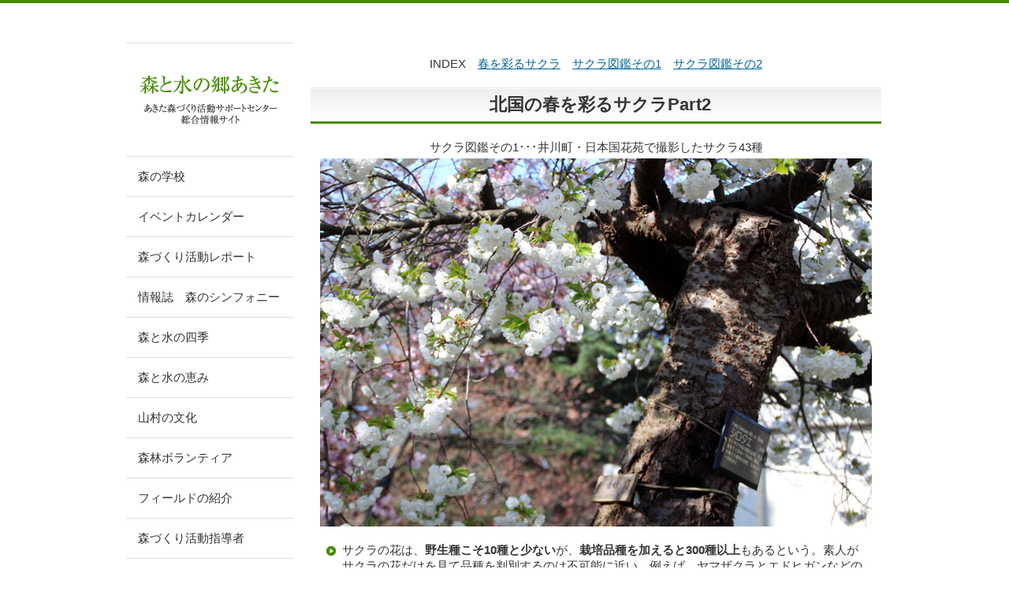

--- FILE ---
content_type: text/html; charset=UTF-8
request_url: http://www.forest-akita.jp/data/sakura/sakura-02/sakura-02.html
body_size: 9575
content:
<!DOCTYPE HTML PUBLIC "-//W3C//DTD HTML 4.01 Transitional//EN" "http://www.w3.org/TR/html4/loose.dtd">
<html lang="ja">
<head>
<meta http-equiv="Content-Type" content="text/html; charset=UTF-8">
<meta http-equiv="Content-Style-Type" content="text/css">
<meta http-equiv="Content-Script-Type" content="text/javascript">
<meta name="keywords" content="">
<meta name="description" content="">
<title>北国の春を彩るサクラPart2　サクラ図鑑その1 | あきた森づくり活動サポートセンター</title>
<link rel="stylesheet" type="text/css" href="/data/css/bootstrap.css" media="screen,tv,print">
<link rel="stylesheet" type="text/css" href="../../css/import.css" media="screen,tv,print">
<script type="text/javascript" src="../../js/jquery-1.9.1.min.js"></script>
<script type="text/javascript" src="../../js/jquery.page-scroller-308.js"></script>
<script type="text/javascript" src="../../js/common.js"></script>
</head>
<body>
<p id="blockskip"><a href="#body">本文へスキップ</a></p>
<div id="wrapper">
    <div id="header">
        

    <!-- ===== ロゴ ===== -->
    <p class="title">
        <a href="/"><img src="/data/img/title.png" width="176" height="63" alt="森と水の郷あきた　あきた森づくり活動サポートセンター" /></a>
    </p>

    <!-- ===== メニュー ===== -->
    <ul class="nav">
        <li><a href="/school/">森の学校</a></li>
        <li><a href="/event_calendar/">イベントカレンダー</a></li>
        <li><a href="/report/">森づくり活動レポート</a></li>
        <li><a href="http://www.forest-akita.jp/data/symphony/symp.html">情報誌　森のシンフォニー</a></li>
        <li><a href="/season/">森と水の四季</a></li>
        <li><a href="/bounty/">森と水の恵み</a></li>
        <li><a href="/culture/">山村の文化</a></li>
        <li><a href="/volunteer/">森林ボランティア</a></li>
        <li><a href="/field/">フィールドの紹介</a></li>
        <li><a href="/coach/">森づくり活動指導者</a></li>
        <li><a href="/support-center/">サポートセンター</a></li>
        <li><a href="/contact/">問い合わせフォーム</a></li>
        <li><a href="/link/">リンク</a></li>
        <!-- <li><a href="/forest-bbs/">森の掲示板</a></li> -->
        <!--<li><a href="リンク先URL">リンクテキスト</a></li>-->
    </ul>

    <!-- ===== バナー ===== -->
    <ul class="banner">
        <li><a href="http://www.plaza-crypton.jp/" target="_blank"><img src="/data/img/bn_cr.jpg" width="200" height="46" alt="秋田県森林学習交流館 プラザクリプトン" /></a></li>
        <li><img src="/data/img/chara1.gif" width="55" height="86" alt="" /><img src="/data/img/chara2.jpg" width="86" height="88" alt="" /></li>
        <li><img src="/data/img/bn_site.jpg" width="200" height="46" alt="美しき森と水の郷あきた" /></li>
    </ul>

    </div>
    <div id="body">
        <div id="contents">
            <div class="section">
                <div class="section table">
                <!-- ========== 記事編集 ========== -->

<CENTER>
<TABLE width="705">
  <TBODY>
    <TR>
      <TD align="center" colspan="2">INDEX　<a href="../sakura-01/sukura.html">春を彩るサクラ</a>　<a href="sakura-02.html">サクラ図鑑その1</a>　<a href="../sakura-03/sakura-03.html">サクラ図鑑その2</a>
    <br>
                <br>
                <h1>北国の春を彩るサクラPart2</h1>
                サクラ図鑑その1･･･井川町・日本国花苑で撮影したサクラ43種</TD>
    </TR>
    <TR>
      <TD colspan="2" align="center"><IMG src="IMG_3799.jpg" width="700" height="467" border="0"></TD>
    </TR>
    <TR>
      <TD colspan="2">
                <ul>
                  <li>サクラの花は、<b>野生種こそ10種と少ない</b>が、<b>栽培品種を加えると300種以上</b>もあるという。素人がサクラの花だけを見て品種を判別するのは不可能に近い。例えば、ヤマザクラとエドヒガンなどの種を見分けるには、萼筒の形や花序、葉の形など、さらに細かな花の形態を見る必要がある。また、サクラは天然でも種間雑種をつくることが多いので、種の同定は簡単ではない。
                  <li>素人が様々なサクラを撮影する場合、山野草と同じく撮った花の名前を知りたいのは当然のことである。サクラの場合は、撮った後、図鑑で調べても、品種名を特定することがはなはだ難しい。日本国花苑では、200種ものサクラが植樹されているが、それら全てのサクラに、上の写真のように名前を記した名札が吊るされている。サクラの素人にとって、本当にありがたい。&nbsp;<b>サクラの名前を確認しながら撮りたい方には、井川町日本国花苑が超オススメ</b>である。
                </ul>
                </TD>
    </TR>
    <TR>
      <TD align="center" colspan="2"><IMG src="IMG_3671.jpg" width="700" height="362" border="0"></TD>
    </TR>
    <TR>
      <TD align="center"><IMG src="IMG_3286.jpg" width="350" height="233" border="0"></TD>
      <TD align="center"><IMG src="IMG_3312.jpg" width="350" height="233" border="0"></TD>
    </TR>
    <TR>
      <TD colspan="2">
                <ul>
                  <li><B>1.紅豊(ベニユタカ)</B><BR>
                  　赤みの強い大輪の花と同時に、茶色みを帯びた黄緑色の若葉が開き始める。北海道松前町の育種家・浅利正俊が1961年に作出したサクラで、珍しくオクチョウジザクラが関与していると考えられる。他の八重咲き大輪の品種に先駆けて開花するので良く目立つ。
                </ul>
                </TD>
    </TR>
    <TR>
      <TD colspan="2" align="center"><IMG src="IMG_4167.jpg" width="700" height="467" border="0"></TD>
    </TR>
    <TR>
      <TD colspan="2">
                <ul>
                  <li><B>2.枝垂桜(シダレザクラ)</B><BR>
                  　エドヒガンのうち、枝の生長が速く下向きに垂れる栽培品種。古くから各地で栽培され、様々なクローンが存在するので花の色や大きさには変化が多い。
                </ul>
                </TD>
    </TR>
    <TR>
      <TD colspan="2">
      <TABLE>
        <TBODY>
          <TR>
            <TD><IMG src="IMG_4157.jpg" width="230" height="345" border="0"></TD>
            <TD><IMG src="IMG_4160.jpg" width="230" height="345" border="0"></TD>
            <TD><IMG src="IMG_4162.jpg" width="230" height="345" border="0"></TD>
          </TR>
          <TR>
            <TD>
                      <ul>
                        <li>枝垂桜(シダレザクラ)
                      </ul>
                      </TD>
            <TD colspan="2">
                      <ul>
                        <li><B>3.枝枝垂(エダシダレ)</B>･･･濃いピンク色の花をつける枝垂桜。花が咲くのは、ソメイヨシノと同じく早い。
                      </ul>
                      </TD>
          </TR>
        </TBODY>
      </TABLE>
      </TD>
    </TR>
    <TR>
      <TD colspan="2">
      <TABLE>
        <TBODY>
          <TR>
            <TD colspan="3" align="center"><IMG src="IMG_3699.jpg" width="700" height="403" border="0"></TD>
          </TR>
          <TR>
            <TD><IMG src="IMG_3696.jpg" width="230" height="345" border="0"></TD>
            <TD><IMG src="IMG_4191.jpg" width="230" height="345" border="0"></TD>
            <TD><IMG src="IMG_4193.jpg" width="230" height="345" border="0"></TD>
          </TR>
          <TR>
            <TD colspan="3">
                      <ul>
                        <li><B>4.八重紅枝垂(ヤエベニシダレ)&nbsp;&nbsp;</B><br clear="none">　エドヒガンのうち、枝が下向きに垂れて花が色濃く八重咲きになった栽培品種。京都・平安神宮が名所として有名で、谷崎潤一郎の「細雪」や川端康成の「古都」にも美しい描写がある。若芽は黄緑色で花の後から伸びる。
                      </ul>
                      </TD>
          </TR>
        </TBODY>
      </TABLE>
      </TD>
    </TR>
              <TR>
      <TD align="center"><IMG src="IMG_3449.jpg" width="350" height="233" border="0"></TD>
      <TD align="center"><IMG src="IMG_3450.jpg" width="350" height="233" border="0"></TD>
    </TR>
    <TR>
      <TD colspan="2">
                <ul>
                  <li><B>5.豆桜(マメザクラ)</B><BR>
                  　富士山周辺でよく見られ「富士桜」とも呼ばれる。名の通り、花も葉も小さい。花は下向きに咲く。低木で花付きが良いことから観賞用に栽培される。盆栽にも用いられる。
                </ul>
                </TD>
    </TR>
    <TR>
      <TD align="center"><IMG src="IMG_3545.jpg" width="350" height="233" border="0"></TD>
      <TD align="center"><IMG src="IMG_3543.jpg" width="350" height="233" border="0"></TD>
    </TR>
    <TR>
      <TD colspan="2">
                <ul>
                  <li><B>6.オカメザクラ</B><BR>
                  　カンヒザクラとマメザクラを交配した栽培品種。淡い紅色の一重咲き。花は平らに開かず、下を向いているのが特徴。低木で枝が余り横に広がらないので狭い庭でも栽培できることから、家庭向きのサクラとして人気がある。
                </ul>
                </TD>
    </TR>
    <TR>
      <TD align="center"><IMG src="IMG_3472.jpg" width="350" height="233" border="0"></TD>
      <TD align="center"><IMG src="IMG_3458.jpg" width="350" height="233" border="0"></TD>
    </TR>
    <TR>
      <TD colspan="2">
                <ul>
                  <li><B>7.八重紅彼岸(ヤエベニヒガン)</B><BR>
                  　マメザクラとエドヒガンの種間雑種。葉より先に花を咲かせる。花はやや濃い淡紅色で八重咲きであるが、その中では小型の花である。
                </ul>
                </TD>
    </TR>
    <TR>
      <TD align="center"><IMG src="IMG_3483.jpg" width="350" height="233" border="0"></TD>
      <TD align="center"><IMG src="IMG_3484.jpg" width="350" height="233" border="0"></TD>
    </TR>
    <TR>
      <TD colspan="2">
                <ul>
                  <li><B>8.十月桜(ジュウガツザクラ)</B><BR>
                  　マメザクラとエドヒガンの種間雑種。花は4月と10月頃の年2回開花する。春の方が花は大きい。秋から春にかけて咲くコヒガンの中で八重咲きのものを十月桜として分類する。
                </ul>
                </TD>
    </TR>
    <TR>
      <TD><IMG src="IMG_3491.jpg" width="350" height="233" border="0"></TD>
      <TD><IMG src="IMG_3493.jpg" width="350" height="233" border="0"></TD>
    </TR>
    <TR>
      <TD colspan="2">
                <ul>
                  <li><B>9.アーコレード</B><BR>
                  　イギリスにおいてベニヤマザクラとコヒガンの交配により作出された品種である。花びらはハート形で可愛らしい花である。葉は花よりやや遅れて芽を出す。
                </ul>
                </TD>
    </TR>
    <TR>
      <TD><IMG src="IMG_3508.jpg" width="350" height="233" border="0"></TD>
      <TD><IMG src="IMG_3510.jpg" width="350" height="233" border="0"></TD>
    </TR>
    <TR>
      <TD colspan="2">
                <ul>
                  <li><B>10.越の彼岸(コシノヒガン)</B><BR>
                  　エドヒガンとキンキマメザクラが関与したと考えられる交雑品の総称で、野生状態で両者が分布する富山県城端町の自生地は県の天然記念物に指定されている。花がソメイヨシノに似た大型で美しい1系統が近年各地で植えられている。
                </ul>
                </TD>
    </TR>
    <TR>
      <TD><IMG src="IMG_3514.jpg" width="350" height="233" border="0"></TD>
      <TD><IMG src="IMG_3517.jpg" width="350" height="233" border="0"></TD>
    </TR>
    <TR>
      <TD colspan="2">
                <ul>
                  <li><B>11.神代曙(ジンダイアケボノ)</B><BR>
                  　ソメイヨシノ系の桜である。原木は神代植物公園にある。開花時期は染井吉野（ソメイヨシノ）よりもやや早い。染井吉野（ソメイヨシノ）と比べると花はやや小さく、ピンク色が濃い。特に花弁の縁の色が濃く、グラデーションが美しい。
                </ul>
                </TD>
    </TR>
    <TR>
      <TD colspan="2" align="center"><IMG src="IMG_3551.jpg" width="700" height="467" border="0"></TD>
    </TR>
    <TR>
      <TD colspan="2">
                <ul>
                  <li><B>12.冬桜(フユザクラ)</B><BR>
                  　オオシマザクラとマメザクラの種間雑種。別名を「小葉桜」とも呼び江戸後期から栽培されている。晩秋から春に多くの花が開花する二季咲き性で、暖地では冬の間でも花が咲き続ける。だから「不断桜」「寒桜」とも呼ばれている。花は満開を過ぎると紅色を帯びる。
                </ul>
                </TD>
    </TR>
    <TR>
      <TD><IMG src="IMG_3557.jpg" width="350" height="233" border="0"></TD>
      <TD><IMG src="IMG_3561.jpg" width="350" height="233" border="0"></TD>
    </TR>
    <TR>
      <TD colspan="2">
                <ul>
                  <li><B>13.陽光(ヨウコウ)</B><BR>
                  　広義のソメイヨシノの一品種・天城吉野（アマギヨシノ）と寒緋桜（カンヒザクラ）と交配して作られた栽培品種。ソメイヨシノの開花期に大輪で紅色の花が多数咲き華やかである。故に各地の公園に植えられている。
                </ul>
                </TD>
    </TR>
    <TR>
      <TD colspan="2" align="center"><IMG src="IMG_4368.jpg" width="700" height="436" border="0"></TD>
    </TR>
    <TR>
      <TD align="left" colspan="2">
                <ul>
                  <li><B>14.プリンセス雅</B>･･･ヒヨドリは、この花の蜜が好きらしく、群がっていた。
                </ul>
                </TD>
    </TR>
    <TR>
      <TD align="center"><IMG src="IMG_3583.jpg" width="350" height="233" border="0"></TD>
      <TD align="center"><IMG src="IMG_4249.jpg" width="350" height="233" border="0"></TD>
    </TR>
    <TR>
      <TD colspan="2">
                <ul>
                  <li>皇太子妃「雅子様」ご成婚記念として、埼玉県の大崎で発見された新種の桜の木を「プリンセス雅」と名称登録したものである。中心に星型に見える模様があり、濃いピンク色の一重の桜である。
                </ul>
                </TD>
    </TR>
    <TR>
      <TD colspan="2" align="center"><IMG src="IMG_4233.jpg" width="700" height="467" border="0"></TD>
    </TR>
    <TR>
      <TD colspan="2">
                <ul>
                  <li><B>15.大島桜(オオシマザクラ)</B><BR>
                  　関東南部の暖温帯に分布。樹高は20m以上にもなる。緑の葉も白い花も大きく、その対比が美しい。葉は厚く、毛がない点が食用に適しているので、桜餅を包むための塩漬けに加工される。花と同時に伸びる若芽が緑色であることからヤマザクラと区別できる。
                </ul>
                </TD>
    </TR>
    <TR>
      <TD><IMG src="IMG_3716.jpg" width="350" height="233" border="0"></TD>
      <TD><IMG src="IMG_3719.jpg" width="350" height="233" border="0"></TD>
    </TR>
    <TR>
      <TD colspan="2">
                <ul>
                  <li><B>16.河津桜(カワヅザクラ)</B><BR>
                  　カンヒザクラとオオシマザクラの種間雑種。早咲き品種の中では花が大きく華麗。若葉の伸び具合は気象条件で変わる。静岡県河津町では、原木から増殖した8000本以上も植栽され、早春の観光資源となっている。
                </ul>
                </TD>
    </TR>
    <TR>
      <TD colspan="2" align="center"><IMG src="IMG_3858.jpg" width="700" height="371" border="0"></TD>
    </TR>
    <TR>
      <TD align="center"><IMG src="IMG_3797.jpg" width="350" height="233" border="0"></TD>
      <TD align="center"><IMG src="IMG_3795.jpg" width="350" height="233" border="0"></TD>
    </TR>
    <TR>
      <TD colspan="2">
                <ul>
                  <li><B>17.白妙(シロタエ)</B><BR>
                  　サトザクラの栽培品種。純白色で大輪の八重咲きで美しい。花弁は11枚～20枚ほど。葉の展開に先立って花を咲かせる。
                </ul>
                </TD>
    </TR>
    <TR>
      <TD><IMG src="IMG_3807.jpg" width="350" height="233" border="0"></TD>
      <TD><IMG src="IMG_3812.jpg" width="350" height="233" border="0"></TD>
    </TR>
    <TR>
      <TD colspan="2">
                <ul>
                  <li><B>18.手弱女(タオヤメ)</B><BR>
                  　サトザクラの栽培品種。京都の平野神社境内にあるサクラの八重咲き。花弁は円形または卵形の淡紅色で、萼筒は紅紫色の鐘形で、しわが良く目立つ。若芽も紅紫色で花よりやや遅れて伸びる。果実は少し苦味がある。
                </ul>
                </TD>
    </TR>
    <TR>
      <TD><IMG src="IMG_3761.jpg" width="350" height="233" border="0"></TD>
      <TD><IMG src="IMG_4181.jpg" width="350" height="233" border="0"></TD>
    </TR>
    <TR>
      <TD colspan="2">
                <ul>
                  <li><B>19.思川(オモイカワ)</B><BR>
                  　栃木県小山市原産のサクラ。花はピンク色で、1花序に3個以上と多数つき、横に伸びた枝を覆うように咲く。ソメイヨシノと八重桜の中間の時期に淡いピンク色の花が可愛らしく近年急速に普及している。
                </ul>
                </TD>
    </TR>
    <TR>
      <TD><IMG src="IMG_3770.jpg" width="350" height="233" border="0"></TD>
      <TD><IMG src="IMG_3772.jpg" width="350" height="233" border="0"></TD>
    </TR>
    <TR>
      <TD colspan="2">
                <ul>
                  <li><B>20.車駐(クルマドメ)</B><BR>
                  　ソメイヨシノを追い掛けるように咲き、花は白色、大輪、一重。タイハク、コマツナギとクルマドメは同一品種ではないかといわれている。
                </ul>
                </TD>
    </TR>
    <TR>
      <TD colspan="2">
      <TABLE>
        <TBODY>
          <TR>
            <TD><IMG src="IMG_3781.jpg" width="230" height="345" border="0"></TD>
            <TD><IMG src="IMG_4018.jpg" width="230" height="345" border="0"></TD>
            <TD><IMG src="IMG_4021.jpg" width="230" height="345" border="0"></TD>
          </TR>
          <TR>
            <TD>
                      <ul>
                        <li><B>21.松前早咲(マツマエハヤザキ)</B>
                      </ul>
                      </TD>
            <TD colspan="2">
                      <ul>
                        <li><B>22.苔清水(コケシミズ)</B>
                      </ul>
                      </TD>
          </TR>
        </TBODY>
      </TABLE>
      </TD>
    </TR>
    <TR>
      <TD><IMG src="IMG_3832.jpg" width="350" height="233" border="0"></TD>
      <TD><IMG src="IMG_3834.jpg" width="350" height="233" border="0"></TD>
    </TR>
    <TR>
      <TD colspan="2">
                <ul>
                  <li><B>23.御車返し(ミクルマガエシ)</B><BR>
                  　サトザクラの栽培品種。車上の二人が一重か八重かを争って車を引き返したといういわれから名付けられ、「八重一重」とも呼ばれる。花は淡紅色で、丸く大きく質感も厚い。
                </ul>
                </TD>
    </TR>
    <TR>
      <TD><IMG src="IMG_3840.jpg" width="350" height="233" border="0"></TD>
      <TD><IMG src="IMG_3922.jpg" width="350" height="233" border="0"></TD>
    </TR>
    <TR>
      <TD>▲<B>24.小花八重大島(コバナヤエオオシマ)</B></TD>
      <TD>▲<B>25.薄重大島(ウスガサネオオシマ)</B></TD>
    </TR>
    <TR>
      <TD><IMG src="IMG_3850.jpg" width="350" height="233" border="0"></TD>
      <TD><IMG src="IMG_3846.jpg" width="350" height="233" border="0"></TD>
    </TR>
    <TR>
      <TD colspan="2">
                <ul>
                  <li><B>26.楊貴妃(ヨウキヒ)</B><BR>
                  　昔，奈良地方にあった桜で，つぼみは濃紅色であるが，開花時には淡紅色となり，花色も優れ豊満なので，中国の楊貴妃を連想して名付けられた。
                </ul>
                </TD>
    </TR>
    <TR>
      <TD><IMG src="IMG_3876.jpg" width="350" height="233" border="0"></TD>
      <TD><IMG src="IMG_3905.jpg" width="350" height="233" border="0"></TD>
    </TR>
    <TR>
      <TD>
                <ul>
                  <li><B>27.望月桜(モチヅキザクラ)</B>
                </ul>
                </TD>
      <TD>
                <ul>
                  <li><B>28.雪洞(ボンボリ)</B>
                </ul>
                </TD>
    </TR>
    <TR>
      <TD colspan="2" align="center"><IMG src="IMG_3912.jpg" width="700" height="438" border="0"></TD>
    </TR>
    <TR>
      <TD colspan="2">
                <ul>
                  <li><B>29.山桜(ヤマザクラ)</B><BR>
                  　北関東から中部地方以南の温暖な地域を好み、西日本で最も一般的な野生のサクラ。白い花と同時に開く赤みの強い若葉が美しく、古来より詩歌に多く取り上げられている。
                </ul>
                </TD>
    </TR>
    <TR>
      <TD colspan="2" align="center"><IMG src="IMG_3987.jpg" width="700" height="467" border="0"></TD>
    </TR>
    <TR>
      <TD colspan="2">
                <ul>
                  <li><B>30.高砂(タカサゴ)</B><BR>
                  　チョウジザクラとオオシマザクラ系の里桜との雑種と言われている。ナデン、ムシャザクラとも呼ばれている。淡紅色の八重の花が咲き、葉は多毛。
                </ul>
                </TD>
    </TR>
    <TR>
      <TD><IMG src="IMG_4006.jpg" width="350" height="233" border="0"></TD>
      <TD><IMG src="IMG_4009.jpg" width="350" height="233" border="0"></TD>
    </TR>
    <TR>
      <TD colspan="2">
                <ul>
                  <li><B>31.長州緋桜(チョウシュウヒザクラ)</B><BR>
                  　サトザクラの栽培品種。濃紅色の半八重状の花を開き、緋桜の名にふさわしい風情がある。花柄が短いことや丸く大きな花弁は紅紫色であることなどオオヤマザクラの形質が見られる。若芽の色は紫褐色で花に遅れて伸びる。
                </ul>
                </TD>
    </TR>
    <TR>
      <TD><IMG src="IMG_4025.jpg" width="350" height="233" border="0"></TD>
      <TD><IMG src="IMG_4036.jpg" width="350" height="233" border="0"></TD>
    </TR>
    <TR>
      <TD colspan="2">
                <ul>
                  <li><B>32.白雪(シラユキ)</B><BR>
                  　カスミザクラ系の園芸品種。純白の大きな花が良く目立つ。若芽は褐色で花より遅れて伸びてくる。
                </ul>
                </TD>
    </TR>
    <TR>
      <TD><IMG src="IMG_4046.jpg" width="350" height="233" border="0"></TD>
      <TD><IMG src="IMG_4048.jpg" width="350" height="233" border="0"></TD>
    </TR>
    <TR>
      <TD colspan="2">
                <ul>
                  <li><B>33.八重紫桜(ヤエムラサキザクラ)</B><BR>
                  　花は大輪、八重咲きで淡紫紅色。名のとおり、紫味を帯びた花色で美しい桜。三好学が東京の小石川植物園で紫桜の種子を播いたところ、八重咲きのものが生じたので八重紫桜と名づけたといわれている。
                </ul>
                </TD>
    </TR>
    <TR>
      <TD><IMG src="IMG_4052.jpg" width="350" height="233" border="0"></TD>
      <TD><IMG src="IMG_4086.jpg" width="350" height="233" border="0"></TD>
    </TR>
    <TR>
      <TD colspan="2">
                <ul>
                  <li><B>34.仙台屋(センダイヤ)<BR>
                  </B>　赤茶色の葉が花と同時に開きヤマザクラに似るが、花色が濃く、オオヤマザクラのような紅色の花をもつ。ヤマザクラとオオヤマザクラの種間雑種とも言われている。原木は高知市の仙台屋という店にあったことから、その名がついた。
                </ul>
                </TD>
    </TR>
    <TR>
      <TD><IMG src="IMG_4059.jpg" width="350" height="233" border="0"></TD>
      <TD><IMG src="IMG_4057.jpg" width="350" height="233" border="0"></TD>
    </TR>
    <TR>
      <TD colspan="2">
                <ul>
                  <li><B>35.佐野桜(サノザクラ)</B><BR>
                  　佐野藤右衛門氏がヤマザクラの実生1万本から選抜された八重咲きのヤマザクラ。花弁は12～15枚で八重の中では清楚な趣がある。
                </ul>
                </TD>
    </TR>
    <TR>
      <TD><IMG src="IMG_4080.jpg" width="350" height="233" border="0"></TD>
      <TD><IMG src="IMG_4094.jpg" width="350" height="233" border="0"></TD>
    </TR>
    <TR>
      <TD>
                <ul>
                  <li><B>36.衣通姫(ソトオリヒメ)</B>
                </ul>
                </TD>
      <TD>
                <ul>
                  <li><B>37.大提灯(オオチョウチン)</B>
                </ul>
                </TD>
    </TR>
    <TR>
      <TD><IMG src="IMG_4101.jpg" width="350" height="233" border="0"></TD>
      <TD><IMG src="IMG_4109.jpg" width="350" height="233" border="0"></TD>
    </TR>
    <TR>
      <TD>
                <ul>
                  <li><B>38.衣笠(キヌガサ)</B>
                </ul>
                </TD>
      <TD>
                <ul>
                  <li><B>39.ランラン</B>
                </ul>
                </TD>
    </TR>
    <TR>
      <TD><IMG src="IMG_4116.jpg" width="350" height="233" border="0"></TD>
      <TD><IMG src="IMG_4125.jpg" width="350" height="233" border="0"></TD>
    </TR>
    <TR>
      <TD>
                <ul>
                  <li><B>40.松前紅緋衣(マツマエベニヒゴロモ)</B>
                </ul>
                </TD>
      <TD>
                <ul>
                  <li><B>41.ホクサイ</B>
                </ul>
                </TD>
    </TR>
    <TR>
      <TD colspan="2">
      <TABLE>
        <TBODY>
          <TR>
            <TD><IMG src="IMG_4195.jpg" width="230" height="345" border="0"></TD>
            <TD><IMG src="IMG_4199.jpg" width="230" height="345" border="0"></TD>
            <TD><IMG src="IMG_4196.jpg" width="230" height="345" border="0"></TD>
          </TR>
          <TR>
            <TD colspan="3">
                      <ul>
                        <li><B>42.枝垂山桜(シダレヤマザクラ)&nbsp;<br clear="none">
                        </B>　ヤマザクラあるいはオオシマザクラの形質は見られるが、枝垂桜のようなエドヒガンの形質は見られない。仙台枝垂、山桜枝垂、普賢枝垂、吉野枝垂などと呼ばれるものは全て同じ品種だと考えられる。
                      </ul>
                      </TD>
          </TR>
        </TBODY>
      </TABLE>
      </TD>
    </TR>
              <TR>
      <TD colspan="2" align="center"><IMG src="IMG_3245.jpg" width="700" height="467" border="0"></TD>
    </TR>
    <TR>
      <TD colspan="2">
                <ul>
                  <li><B>43.ソメイヨシノ(栽培種)</B><BR>
                  　葉が出る前に花が開き、木全体が花に包まれたように圧倒するほど大量の花を咲かせる。花は白に近い薄いピンク色で、花びらが柔らかい。かつてサクラと言えばヤマザクラを指していたが、戦後はソメイヨシノをイメージするようになった。この品種は、若木のうちから花がつき、生長が早く、学校・公園・街路など新たに植えるサクラのほとんどがソメイヨシノになったからである。<BR>
                  　エドヒガン系統の花が葉より先に咲く性質とオオシマザクラの大きくて整った花形を併せ持った品種と言われている。欠点は、寿命が最大100年程度と短く、病虫害に弱いこと。ソメイヨシノの樹皮を煎じて飲めば咳止めにきき、副作用もないという。
                </ul>
                </TD>
    </TR>
    <TR>
      <TD colspan="2" align="center" bgcolor="#ccccff">参　考　文　献</TD>
    </TR>
    <TR>
      <TD colspan="2">
                <ul>
                  <li>「桜の雑学辞典」(井筒清次、日本実業出版社)
                  <li>「フィールドベスト図鑑　日本の桜」(勝木俊雄、学研)
                  <li>「桜と日本人ノート」(安藤　潔、文芸社)
                  <li>「さくら百花事典」(婦人画報社)
                  <li>「サクラハンドブック」(大原隆明、文一総合出版)
                  <li>「桜が創った日本」(佐藤俊樹、岩波新書)
                </ul>
                </TD>
    </TR>
              <TR>
                <td colspan="2" style="text-align : center;" align="center"><br>
                INDEX　<a href="../sakura-01/sukura.html">春を彩るサクラ</a>　<a href="sakura-02.html">サクラ図鑑その1</a>　<a href="../sakura-03/sakura-03.html">サクラ図鑑その2</a>
    </td>
              </TR>
            </TBODY>
</TABLE>
</CENTER>
                
                <!-- ========== /記事編集 ========== -->
                </div><!-- /.table -->
            </div><!-- /.section -->
        </div><!-- /#contents -->
    </div><!-- /#body -->
</div><!-- /#wrapper -->
<div id="footer">
    <div id="footer_contents">
        <ul class="banner">
            <li><a href="http://www.forest-akita.jp/" target="_top"><img src="../../img/bn_site.jpg" width="200" height="47" alt="美しき森と水の郷あきた"></a></li>
        </ul>
        <p class="accesscounter"><img src="http://www.rays-counter.com/d213_f6_022/5180c3cdc65c7/" alt="アクセスカウンター" width="96" height="21" /></p>
        <address>
            <strong>あきた森づくり活動サポートセンター</strong><br />
            〒019-2611　秋田県秋田市河辺戸島字上祭沢38番地の4<br />
            TEL：018-882-5570　FAX：018-882-5571
        </address>
        <address>
            <strong>秋田県森林学習交流館・プラザクリプトン</strong><br />
            TEL：018-882-5009　FAX：018-882-4821
        </address>
    </div>
</div><!-- /#footer -->
<script type="text/javascript">
  (function(i,s,o,g,r,a,m){i['GoogleAnalyticsObject']=r;i[r]=i[r]||function(){
  (i[r].q=i[r].q||[]).push(arguments)},i[r].l=1*new Date();a=s.createElement(o),
  m=s.getElementsByTagName(o)[0];a.async=1;a.src=g;m.parentNode.insertBefore(a,m)
  })(window,document,'script','//www.google-analytics.com/analytics.js','ga');

  ga('create', 'UA-42069799-1', 'forest-akita.jp');
  ga('send', 'pageview');

</script></body>
</html>

--- FILE ---
content_type: text/css
request_url: http://www.forest-akita.jp/data/css/import.css
body_size: 7431
content:
@charset "utf-8";
/*!
 * import
 * - setting.less
 * - base.less
 * - layout.less
 * - common.less
 */
/* base.css
-------------------------------------------------- */
html,
body,
div,
span,
applet,
object,
iframe,
h1,
h2,
h3,
h4,
h5,
h6,
p,
blockquote,
pre,
a,
abbr,
acronym,
address,
big,
cite,
code,
del,
dfn,
em,
img,
ins,
kbd,
q,
s,
samp,
small,
strike,
strong,
sub,
sup,
tt,
var,
b,
u,
i,
center,
dl,
dt,
dd,
ol,
ul,
li,
fieldset,
form,
label,
legend,
table,
caption,
tbody,
tfoot,
thead,
tr,
th,
td,
article,
aside,
canvas,
details,
embed,
figure,
figcaption,
footer,
header,
hgroup,
menu,
nav,
output,
ruby,
section,
summary,
time,
mark,
audio,
video{
  margin: 0;
  padding: 0;
  border: 0;
  font-size: 100%;
  font: inherit;
  vertical-align: baseline;
}
/* HTML5 display-role reset for older browsers */
article,
aside,
details,
figcaption,
figure,
footer,
header,
hgroup,
menu,
nav,
section{
  display: block;
}
body{
  line-height: 1;
}
ol,
ul{
  list-style: none;
}
blockquote,
q{
  quotes: none;
}
blockquote:before,
blockquote:after,
q:before,
q:after{
  content: '';
  content: none;
}
table{
  border-collapse: collapse;
  border-spacing: 0;
}
/* The global structure of an HTML document
-------------------------------------------------- */
body{
  color: #333333;
  font-family: 'ヒラギノ角ゴ Pro W3', 'Hiragino Kaku Gothic Pro', 'メイリオ', Meiryo, 'Lucida Sans Unicode', 'Lucida Grande', 'Verdana', 'ＭＳ Ｐゴシック', sans-serif;
  _font-family: 'ＭＳ Ｐゴシック', 'MS PGothic', Sans-Serif;
}
/* address */
address{
  font-style: normal;
}
/* Links
-------------------------------------------------- */
/* anchor */
a{
  color: #006699;
  text-decoration: underline;
}
a:link{
  color: #006699;
  text-decoration: underline;
}
a:visited{
  color: #70397d;
}
a:hover{
  color: #ff3300;
  text-decoration: none;
}
a:active{
  color: #ff3300;
  text-decoration: underline;
}
/* Text
-------------------------------------------------- */
/* emphasis */
strong{
  font-weight: bold;
}
em{
  color: #FF6600;
  font-style: normal;
}
/* quotations */
/* superscript, subscript */
sup{
  font-size: 80%;
  line-height: 1.1;
  vertical-align: 3px;
}
sub{
  font-size: 80%;
  line-height: 1.1;
  vertical-align: bottom;
}
/* Objects, Images, and Applets
-------------------------------------------------- */
/* img */
img{
  vertical-align: top;
}
a img{
  border: none;
}
/* map */
/* Alignment, font styles, and horizontal rules
-------------------------------------------------- */
/* horizon */
hr{
  clear: both;
}
hr.border{
  display: block;
  color: #ccc;
  border: 1px solid #ccc;
}
/* Frames
-------------------------------------------------- */
/* inline frame */
iframe{
  width: 100%;
}
/* Forms
-------------------------------------------------- */
button,
input,
select,
textarea{
  margin: 0;
  font-size: 100%;
  vertical-align: middle;
}
button,
input {
  *overflow: visible;
}
input[type="text"],
textarea{
  border: 1px solid #ccc;
}
input:hover[type="text"],
textarea:hover{
  border: 1px solid #f90;
}
input:focus[type="text"],
textarea:focus{
  border: 1px solid #f90;
}
textarea{
  overflow: auto;
  font-family: 'ヒラギノ角ゴ Pro W3', 'Hiragino Kaku Gothic Pro', 'メイリオ', Meiryo, 'Lucida Sans Unicode', 'Lucida Grande', 'Verdana', 'ＭＳ Ｐゴシック', sans-serif;
}
/* layout.css
-------------------------------------------------- */
/*
--------------------------------------------------------
outline
--------------------------------------------------------
*/
html,
body{
  height: 100%;
}
body.header_iframe{
  min-height: 100%;
  height: auto !important;
  height: 100%;
}
body{
  border-top: 4px solid #468C00;
}
div#wrapper{
  position: relative;
  width: 960px;
  margin: 0 auto;
  padding: 50px 0 80px;
  font-size: 92%;
  text-align: center;
  background: none;
}
div#wrapper div#header,
div#wrapper div#body{
  margin: 0 auto;
  text-align: left;
}
div#wrapper div#header{
  float: left;
  position: relative;
  width: 212px;
  margin: 0 0 0 0;
}
div#wrapper div#body{
  float: right;
  width: 748px;
  padding: 0;
}
div#wrapper div#body div#contents{
  padding: 0;
  margin: 0 0 0 20px;
}
div#footer{
  position: relative;
  clear: both;
  height: 1%;
  height: 120px;
  padding: 20px 20px;
  background: #336600;
  color: #fff;
  font-size: 92%;
}
div#footer div#footer_contents{
  position: relative;
  width: 960px;
  margin: 0 auto;
}
/*
--------------------------------------------------------
header
--------------------------------------------------------
*/
/* blockskip */
#blockskip{
  display: none;
  margin: 0;
  padding: 0;
  position: relative;
  text-align: center;
}
#blockskip a{
  position: relative;
  display: block;
  margin: 0;
  padding: 0;
  background: #000000;
  height: 1px;
  margin: -1px 0 0;
  color: #ffffff;
  overflow: hidden;
  line-height: 0;
}
#blockskip a.show{
  height: 2em;
  line-height: 2;
}
/* IE alert */
div.ie-alert{
  margin: 0 auto 10px;
  padding: 10px;
  border: 1px solid #fbeed5;
  background: #fcf8e3;
  color: #c09853;
  font-size: 90%;
  text-align: center;
}
div#header{
  height: 100%;
  padding: 0 0 30px;
}
div#header h1,
div#header p.title{
  position: relative;
  top: 0;
  left: 0;
  margin: 10px 0 0;
  padding: 0;
  border: none;
  background: none;
  z-index: 10;
  font-size: 150%;
  font-weight: bold;
}
div#header h1,
div#header p.title{
  text-align: center;
  margin: 0 0;
  padding: 0;
  border-top: 1px solid #ddd;
  border-bottom: 1px solid #ddd;
}
div#header h1 a,
div#header p.title a{
  display: block;
  padding: 40px 0;
}
div#header h1 a img,
div#header p.title a img{
  vertical-align: middle;
}
div#header h1 a:hover img,
div#header p.title a:hover img {
  -webkit-transition: 0.1s;
  -moz-transition: 0.1s;
  -ms-transition: 0.1s;
  -o-transition: 0.1s;
  transition: 0.1s;
  opacity: 1;
}
div#header h1 a:hover img:hover,
div#header p.title a:hover img:hover {
  opacity: 0.7;
}
div#header ul{
  list-style: none;
  padding: 0;
  margin: 0;
}
div#header ul.nav{
  position: relative;
  bottom: 0;
  margin: 0 0 30px;
}
div#header ul.nav li{
  text-align: left;
}
div#header ul.nav li a{
  display: block;
  padding: 18px 15px;
  border-bottom: 1px solid #ddd;
  background: #fff;
  color: #333333;
  text-decoration: none;
}
div#header ul.nav li a:hover{
  color: #999;
}
div#header ul.banner{
  margin: 30px 0 0;
}
div#header ul.banner li{
  margin: 0 0 10px;
  text-align: center;
}
div#header div.iframe{
  overflow: visible;
}
div#header div.iframe iframe{
  border: none;
  width: 100%;
  height: 100%;
  overflow: visible !important;
}
/*
--------------------------------------------------------
contents
--------------------------------------------------------
*/
/* topic path */
ul.topic_path{
  margin: 0 0 0.5em 0;
  padding: 0.5em 0 0.5em 10px;
  font-size: 85%;
  text-align: left;
}
ul.topic_path li{
  padding: 0 17px 0 0;
  display: inline;
  background : url(../sanya-hana/57-mizosoba/topicpath_arrow.png) 100% 50% / auto auto no-repeat scroll padding-box border-box transparent;
}
ul.topic_path li.selected{
  padding: 0;
  background: none;
}
/* section */
div.section{
  margin: 0 10px 20px;
  padding: 0;
  line-height: 1.7;
  clear: both;
}
div.section div.section{
  margin: 0;
  padding: 0;
}
div.section.table{
  width: auto !important;
}
div.section.table table{
  border: none;
}
div.section.table table tr th,
div.section.table table tr td{
  border: none;
  padding: 2px;
}
div.section.table table.border,
div.section.table table[border="1"]{
  border: 1px solid #cccccc;
}
div.section.table table.border tr th,
div.section.table table[border="1"] tr th,
div.section.table table.border tr td,
div.section.table table[border="1"] tr td{
  border: 1px solid #cccccc;
}
/*
--------------------------------------------------------
footer
--------------------------------------------------------
*/
div#footer ul.banner{
  float: right;
}
div#footer p.accesscounter{
  position: absolute;
  top: 60px;
  right: 0px;
}
div#footer address{
  clear: none;
  margin: 0 auto;
  padding: 0 0 1em;
  line-height: 1.4;
}
div#footer p.pagetop{
  position: absolute;
  top: -1.7em;
  right: 10px;
  margin: 0;
}
/* pagetop */
p.pagetop{
  text-align: right;
}
/*
--------------------------------------------------------
clearfix
--------------------------------------------------------
*/
div#wrapper,
div#header,
div#body,
div#footer,
ul,
div.section,
div.aside,
div.section dl,
div#navigation dl dd,
div#contents_navigation dl dd,
.clearfix {
  *zoom: 1;
}
div#wrapper:before,
div#header:before,
div#body:before,
div#footer:before,
ul:before,
div.section:before,
div.aside:before,
div.section dl:before,
div#navigation dl dd:before,
div#contents_navigation dl dd:before,
.clearfix:before,
div#wrapper:after,
div#header:after,
div#body:after,
div#footer:after,
ul:after,
div.section:after,
div.aside:after,
div.section dl:after,
div#navigation dl dd:after,
div#contents_navigation dl dd:after,
.clearfix:after{
  content: "";
  display: table;
}
div#wrapper:after,
div#header:after,
div#body:after,
div#footer:after,
ul:after,
div.section:after,
div.aside:after,
div.section dl:after,
div#navigation dl dd:after,
div#contents_navigation dl dd:after,
.clearfix:after{
  clear: both;
}
/* header.css
-------------------------------------------------- */
body.header{
  font-size: 95%;
  border: none;
}
body.header p.title{
  text-align: center;
  margin: 0 0;
  padding: 0;
  border-top: 1px solid #ddd;
  border-bottom: 1px solid #ddd;
}
body.header p.title a{
  display: block;
  padding: 40px 0;
}
body.header p.title a img{
  vertical-align: middle;
}
body.header p.title a:hover img {
  -webkit-transition: 0.1s;
  -moz-transition: 0.1s;
  -ms-transition: 0.1s;
  -o-transition: 0.1s;
  transition: 0.1s;
  opacity: 1;
}
body.header p.title a:hover img:hover {
  opacity: 0.7;
}
body.header ul{
  list-style: none;
  padding: 0;
  margin: 0;
}
body.header ul.nav{
  position: relative;
  bottom: 0;
  margin: 0 0 30px;
}
body.header ul.nav li{
  text-align: left;
}
body.header ul.nav li a{
  display: block;
  padding: 18px 15px;
  border-bottom: 1px solid #ddd;
  background: #fff;
  color: #333333;
  text-decoration: none;
}
body.header ul.nav li a:hover{
  color: #999;
}
body.header ul.banner{
  margin: 30px 0 0;
}
body.header ul.banner li{
  margin: 0 0 10px;
  text-align: center;
}
/* common.css
-------------------------------------------------- */
/* section
-------------------------------------------------- */
article,
section,
div.section {
  /* contents margin
    -------------------------------------------------- */

  /* heading
    -------------------------------------------------- */

  /* lists
    -------------------------------------------------- */

  /* definition lists */

  /* unordered lists */

  /* ordered lists */

  /* gallery style lists */

  /* horizontal social button */

}
article p,
section p,
div.section p,
article blockquote,
section blockquote,
div.section blockquote,
article table,
section table,
div.section table,
article dl,
section dl,
div.section dl,
article ul,
section ul,
div.section ul,
article ol,
section ol,
div.section ol,
article pre,
section pre,
div.section pre{
  margin: 1em 0;
}
article h1,
section h1,
div.section h1,
article h2,
section h2,
div.section h2,
article h3,
section h3,
div.section h3,
article h4,
section h4,
div.section h4,
article h5,
section h5,
div.section h5,
article h6,
section h6,
div.section h6{
  clear: both;
}
article h1,
section h1,
div.section h1{
  position: relative;
  margin: 0 -10px 20px;
  padding: 0.5em 10px 0.5em 20px;
  border: 0;
  background: none;
  color: #333333;
  font-size: 150%;
  font-weight: bold;
  background: -webkit-gradient(linear, left top, left bottom, color-stop(0%, #eeeeee), color-stop(100%, #ffffff));
  background: -webkit-linear-gradient(top, #eeeeee, #ffffff);
  background: -moz-linear-gradient(top, #eeeeee, #ffffff);
  background: -ms-linear-gradient(top, #eeeeee, #ffffff);
  background: -o-linear-gradient(top, #eeeeee, #ffffff);
  background: linear-gradient(top, #eeeeee, #ffffff);
  filter: progid:DXImageTransform.Microsoft.gradient(startColorstr='#ffeeeeee', endColorstr='#ffffffff', GradientType=0);
  border-top: 1px solid #e6e6e6;
  border-bottom: 3px solid #468C00;
  -webkit-box-shadow: 0 1px 0 #ffffff inset;
  -moz-box-shadow: 0 1px 0 #ffffff inset;
  -ms-box-shadow: 0 1px 0 #ffffff inset;
  -o-box-shadow: 0 1px 0 #ffffff inset;
  box-shadow: 0 1px 0 #ffffff inset;
  behavior: url(/data/css/PIE.htc);
}
article h2,
section h2,
div.section h2{
  margin: 1.5em 0 0;
  padding: 0 0 5px 15px;
  border-left: 5px solid #003333;
  border-bottom: 1px solid #ccc;
  background: none;
  color: #333333;
  font-size: 140%;
}
article h3,
section h3,
div.section h3{
  margin: 1.5em 0 0;
  padding: 0.2em 10px;
  border: 0;
  background: none;
  color: #fff;
  background: #468C00;
  background: -webkit-gradient(linear, left top, left bottom, color-stop(0%, #85b200), color-stop(100%, #468c00));
  background: -webkit-linear-gradient(top, #85b200, #468c00);
  background: -moz-linear-gradient(top, #85b200, #468c00);
  background: -ms-linear-gradient(top, #85b200, #468c00);
  background: -o-linear-gradient(top, #85b200, #468c00);
  background: linear-gradient(top, #85b200, #468c00);
  filter: progid:DXImageTransform.Microsoft.gradient(startColorstr='#ff85b200', endColorstr='#ff468c00', GradientType=0);
  font-size: 120%;
}
article h4,
section h4,
div.section h4{
  margin: 1.5em 0 0;
  padding: 0.2em 0;
  border-top: 1px solid #ddd;
  border-bottom: 1px solid #ddd;
  background: none;
  color: #333333;
  font-size: 115%;
}
article h5,
section h5,
div.section h5{
  margin: 0;
  padding: 0;
  border: 0;
  background: none;
  color: #333333;
  font-size: 100%;
}
article h6,
section h6,
div.section h6{
  margin: 0;
  padding: 0;
  border: 0;
  background: none;
  color: #333333;
  font-size: 100%;
}
article dl dt,
section dl dt,
div.section dl dt{
  float: left;
  clear: left;
  width: 11em;
  margin: 0 0.5em 1px 0;
  padding: 0.5em 0;
  font-weight: bold;
}
article dl dd,
section dl dd,
div.section dl dd{
  margin: 0;
  padding: 0.5em 0 0.5em 12em;
  border-bottom: 1px dotted #ccc;
}
article dl dd ul,
section dl dd ul,
div.section dl dd ul{
  margin: 0;
}
article dl dd dl,
section dl dd dl,
div.section dl dd dl{
  margin: 0;
}
article dl dd dl dt,
section dl dd dl dt,
div.section dl dd dl dt{
  margin: 0 0.5em 0 0;
  font-weight: normal;
}
article dl dd dl dd,
section dl dd dl dd,
div.section dl dd dl dd{
  border: none;
}
article dl.titleshort dt,
section dl.titleshort dt,
div.section dl.titleshort dt{
  width: 5em;
}
article dl.titleshort dd,
section dl.titleshort dd,
div.section dl.titleshort dd{
  padding: 0.5em 0 0.5em 6em;
}
article dl.titlelong dt,
section dl.titlelong dt,
div.section dl.titlelong dt{
  width: 15em;
}
article dl.titlelong dd,
section dl.titlelong dd,
div.section dl.titlelong dd{
  padding: 0.5em 0 0.5em 16em;
}
article ul,
section ul,
div.section ul{
  padding: 0 10px;
}
article ul li,
section ul li,
div.section ul li{
  margin: 0 0 5px;
  padding: 2px 0 2px 20px;
  background: url("../img/icon_list.png") no-repeat 0 7px;
}
article ul li ol li,
section ul li ol li,
div.section ul li ol li{
  background: none;
  list-style: decimal;
  padding: 2px 0;
}
article ol,
section ol,
div.section ol{
  list-style: decimal;
  padding: 0 10px 0 30px;
}
article ol li,
section ol li,
div.section ol li{
  padding: 2px 0;
}
article ol li ul li,
section ol li ul li,
div.section ol li ul li{
  padding: 2px 0 2px 20px;
}
article ul.gallery,
section ul.gallery,
div.section ul.gallery{
  clear: both;
  margin-right: -10px;
  padding: 0;
}
article ul.gallery li,
section ul.gallery li,
div.section ul.gallery li{
  float: left;
  margin: 0;
  padding: 0 10px 10px 0;
  background: none;
}
article ul.social_button li,
section ul.social_button li,
div.section ul.social_button li{
  display: inline;
  margin: 0;
  padding: 0 10px 0 0;
  background: none;
}
/* table
-------------------------------------------------- */
/* table */
table{
  border: 1px solid #cccccc;
  border-collapse: collapse;
  border-spacing: 1;
}
table caption{
  text-align: center;
  margin: 0;
}
table caption.left{
  text-align: left;
}
table caption.right{
  text-align: right;
}
table tr th,
table tr td{
  padding: 0.4em 5px;
  border: 1px solid #cccccc;
  text-align: left;
  vertical-align: top;
}
table tr th{
  background: #f6f6f6;
  font-weight: normal;
}
table thead tr th,
table tr.col th{
  border: 1px solid #cccccc;
  background: #333333;
  color: #ffffff;
  text-align: center;
  font-weight: bold;
  vertical-align: middle;
}
table.full{
  width: 100%;
}
table.border0,
table.noborder{
  border: none;
}
table.border0 tr th,
table.noborder tr th,
table.border0 tr td,
table.noborder tr td{
  border: none;
  vertical-align: top;
}
table.border0 tr th.middle,
table.noborder tr th.middle,
table.border0 tr td.middle,
table.noborder tr td.middle{
  vertical-align: middle;
}
table.border0 tr th.bottom,
table.noborder tr th.bottom,
table.border0 tr td.bottom,
table.noborder tr td.bottom{
  vertical-align: bottom;
}
/* detail, author, date, copy */
p.detail,
p.author,
p.date,
p.copy{
  text-align: right;
}
/* pict */
p.pict{
  margin: 1em 0;
}
p.pict2{
  float: left;
  margin: 1em 0;
  padding: 0 10px 0 0;
}
p.pict3{
  float: right;
  margin: 1em 0;
  padding: 0 0 0 10px;
}
p.pict4{
  float: left;
  margin: 0 0 1em 0 !important;
  padding: 0 10px 0 0 ;
}
p.pict5{
  float: right;
  margin: 0 0 1em 0 !important;
  padding: 0 0 0 10px;
}
p.pict6{
  text-align: center;
}
/* WordPress Style */
img.alignleft{
  float: left;
  margin-right: 10px;
}
img.aligncenter,
dl.aligncenter{
  display: block;
  margin-left: auto;
  margin-right: auto;
}
img.alignright{
  float: right;
  margin-left: 10px;
}
dl.pict{
  width: auto;
  background: none;
  margin: 1em 0 !important;
}
dl.pict dt{
  float: none !important;
  width: auto;
}
dl.pict dd{
  padding: 0 !important;
  font-size: 90%;
}
dl.pict2{
  float: left;
  margin: 1em 0 1em -10px !important;
}
dl.pict2 dt{
  float: none !important;
  margin: 0 !important;
}
dl.pict2 dd{
  float: none !important;
  margin: 0 !important;
}
dl.pict3{
  float: right;
  margin: 1em 0 !important;
}
dl.pict3 dt{
  float: none !important;
  margin: 0 !important;
}
dl.pict3 dd{
  float: none !important;
  margin: 0 !important;
}
/* form attention */
div.section form table{
  border: none;
}
div.section form table tr{
  border-bottom: 1px dotted #ccc;
}
div.section form table th,
div.section form table td{
  text-align: left;
  padding: 10px;
  border: none;
}
div.section form table th{
  background: none;
  white-space: nowrap;
}
form table th span.attention,
form dl dt span.attention{
  color: #f30;
  font-weight: normal;
  font-size: 80%;
}
form table td span.attention,
form dl dd span.attention{
  display: inline-block;
  margin: 5px 0;
  color: #ff0000;
  font-size: 100%;
  font-weight: bold;
}
form table td p.attention,
form dl dd p.attention{
  margin: 0;
  color: #ff0000;
  font-size: 100%;
  font-weight: bold;
}
form table td p.example,
form dl dd p.example,
form table td span.example,
form dl dd span.example{
  margin: 0;
  color: #666;
  font-size: 90%;
}
/* form */
form p.submit,
form p.submit-container{
  text-align: center;
}
form p.submit input[type="image"],
form p.submit-container input[type="image"]{
  border: none;
  -webkit-border-radius: 0 0 0 0;
  -moz-border-radius: 0 0 0 0;
  -ms-border-radius: 0 0 0 0;
  -o-border-radius: 0 0 0 0;
  border-radius: 0 0 0 0;
  background: none;
}
form input[type="submit"],
form input[type="button"],
form p.submit input,
form input.submit{
  margin: 0 5px;
  padding: 0.75em 0.75em;
  /*padding: 0.5em 0.5em;*/
  min-width: 75px;
  /*border: 1px solid #fff;*/
  border: 1px solid #333;
  -webkit-border-radius: 5px 5px 5px 5px;
  -moz-border-radius: 5px 5px 5px 5px;
  -ms-border-radius: 5px 5px 5px 5px;
  -o-border-radius: 5px 5px 5px 5px;
  border-radius: 5px 5px 5px 5px;
  background: #333;
  color: #eee;
/*  background: #eee;
  color: #333;*/
  font-family: 'ヒラギノ角ゴ Pro W3', 'Hiragino Kaku Gothic Pro', 'メイリオ', Meiryo, 'Lucida Sans Unicode', 'Lucida Grande', 'Verdana', 'ＭＳ Ｐゴシック', sans-serif;
  _font-family: 'ＭＳ Ｐゴシック', 'MS PGothic', Sans-Serif;
}
form input:hover[type="submit"],
form input:hover[type="button"],
form p.submit input.hover,
form input.submit.hover{
  cursor: pointer;
  background: #eee;
  color: #333;
/*  background: #333;
  color: #fff;*/
}
form span.require{
  padding: 0 0 0 10px;
  color: #ff0000;
}
form input.text{
  width: 200px;
}
form img.captcha,
form dl img.captcha{
  display: block;
  margin: 0 0 5px;
}
input.shorttext{
  width: 100px;
}
input.longtext{
  width: 400px;
}
textarea{
  width: 400px;
}
input#familyname,
input#firstname,
input#zip,
input#zip2{
  width: 100px;
}
input#zip_a{
  width: 60px;
}
input#zip_b{
  width: 80px;
}
input#address{
  width: 400px;
}
input#people{
  width: 80px;
}
input#item1_num,
input#item2_num,
input#item3_num,
input#item4_num{
  width: 30px;
}
input.alphanumeric,
textarea.alphanumeric{
  ime-mode: disabled;
}
label.radio,
label.checkbox{
  margin: 0 5px 0 0;
}
select{
  margin: 0 0 5px;
  padding: 3px;
}
div.form_error{
  margin: 1em 0;
  padding: 0 10px;
  border: 2px solid #cc0000;
  background: #FFF4F4;
  color: #ff0000;
  font-weight: bold;
  border-radius: 5px;
}
/* alert */
.alert{
  margin: 10px 0;
  padding: 0.5em 15px;
  text-shadow: 0 1px 0 rgba(255, 255, 255, 0.5);
  background-color: #fcf8e3;
  border: 1px solid #fbeed5;
}
.alert,
.alert h4{
  color: #c09853;
}
.alert h4{
  margin: 0;
}
.alert-success{
  background-color: #dff0d8;
  border-color: #d6e9c6;
  color: #468847;
}
.alert-success h4{
  color: #468847;
}
.alert-danger,
.alert-error{
  background-color: #f2dede;
  border-color: #eed3d7;
  color: #b94a48;
}
.alert-danger h4,
.alert-error h4{
  color: #b94a48;
}
.alert-info{
  background-color: #d9edf7;
  border-color: #bce8f1;
  color: #3a87ad;
}
.alert-info h4{
  color: #3a87ad;
}
div.section form table tr td div.form_inner{
  float: left;
  padding: 0 15px 0 0;
}
div.section form div.agreement{
  margin: 30px 0;
  padding: 15px 15px;
  border: 1px solid #ccc;
  background: #f6f6f6;
}
div.section form div.agreement div.article{
  overflow-y: scroll;
  height: 200px;
  border: 1px solid #ccc;
  background: #fff;
  padding: 5px 10px;
}
form div.agreement span.attention{
  color: #f30;
  font-weight: normal;
  font-size: 80%;
}
/* link type */
.pdf{
  padding: 0 0 0 20px;
  background: url("../img/icon_pdf.gif") no-repeat 0 0;
}
.doc{
  padding: 0 0 0 20px;
  background : url(../bird/05-komimizuku/icon_word.gif) 0px 0px / auto auto no-repeat scroll padding-box border-box transparent;
}
.xls{
  padding: 0 0 0 20px;
  background: url("../img/icon_excel.gif") no-repeat 0 0;
}
.img{
  padding: 0 0 0 20px;
  background : url(../kamishibai/icon_image.gif) 0px 0px / auto auto no-repeat scroll padding-box border-box transparent;
}
.sound{
  padding: 0 0 0 20px;
  background : url(../bird/16-uguisu/icon_sound.gif) 0px 0px / auto auto no-repeat scroll padding-box border-box transparent;
}
ul.file{
  padding: 3px 5px 0 5px;
  border: 1px solid #ccc;
}
article div.attention,
section div.attention,
div.section div.attention{
  margin: 1em 5px;
  padding: 0 5px;
  background: #f5f5f5;
  border: 1px solid #ccc;
}
article div.important,
section div.important,
div.section div.important{
  border: 1px solid #ccc;
  padding: 0 10px;
}
article p.note,
section p.note,
div.section p.note{
  font-size: 84%;
}
div.section.navigation h2{
  background: none;
  margin: 0;
  padding: 0;
}
div.section.navigation h2 img{
  background: none;
}
div.section.navigation ul{
  margin: 10px 0 0 -10px;
  padding: 0;
}
div.section.navigation ul li{
  float: left;
  margin: 0;
  padding: 0 0 0 10px;
  background: none !important;
  white-space: nowrap;
}
/* pager */
div#contents div.section ul.navigation.pager{
  padding: 0;
  text-align: center;
}
div#contents div.section ul.navigation.pager li{
  display: inline;
  float: none;
  padding: 0 2px;
  white-space: normal;
  background: none;
}
div#contents div.section ul.navigation.pager li.pager,
div#contents div.section ul.navigation.pager li a{
  border: 1px solid #ccc;
  padding: 0.2em 0.5em;
  *zoom: 1;
}
div#contents div.section ul.navigation.pager li.selected{
  font-weight: bold;
}
div#contents div.section ul.navigation.pager.short li.prev{
  float: left;
}
div#contents div.section ul.navigation.pager.short li.next{
  float: right;
}
div#contents div.section p.page{
  text-align: center;
  font-size: 84%;
}
/* calendar */
table caption span.thismonth{
  font-size: 200%;
  font-weight: bold;
  padding: 0 20px;
}
table .holiday{
  background: #FED1E7;
}
table .holiday,
table .sunday{
  background: #FFF0EC;
}
table .saturday{
  background: #C9E1F8;
}
table .saturday{
  background: #E1F4FF;
}
table.cal{
  clear: both;
}
table.cal tr th.cal_days,
table.cal tr th.cal_title{
  text-align: center;
  font-weight: bold;
}
table.cal tr td ul{
  margin: 0.5em 0;
}
table.cal tr td.event_item{
  text-align: center;
}
div.section p.calnavi_prev,
div.section p.calnavi_next{
  margin: 30px 0 15px;
}
div.section p.calnavi_prev a,
div.section p.calnavi_next a{
  display: inline-block;
  *display: inline;
  *zoom: 1;
  padding: 0.5em 15px;
  border: 1px solid #ddd;
  -webkit-border-radius: 5px 5px 5px 5px;
  -moz-border-radius: 5px 5px 5px 5px;
  -ms-border-radius: 5px 5px 5px 5px;
  -o-border-radius: 5px 5px 5px 5px;
  border-radius: 5px 5px 5px 5px;
}
div.section p.calnavi_next {
  *zoom: 1;
}
div.section p.calnavi_next:before,
div.section p.calnavi_next:after{
  content: "";
  display: table;
}
div.section p.calnavi_next:after{
  clear: both;
}
div.section p.calnavi_next:before,
div.section p.calnavi_next:after{
  content: "";
  display: table;
}
div.section p.calnavi_next:after{
  clear: both;
}
/* font style */
span.important{
  color: #ff0000;
}
span.large{
  font-size: 120%;
}
span.small{
  font-size: 84%;
}
/* tabarea */
div.tabarea ul.tab{
  margin: 1em 0 0 0;
  padding: 0;
}
div.tabarea ul.tab li{
  float: left;
  padding: 0;
  margin: 0;
  width: 19%;
  background: none;
}
div.tabarea ul.tab li a{
  display: block;
  position: relative;
  bottom: -1px;
  margin: 0 10px 0 0;
  padding: 2px 0;
  border: 1px solid #ccc;
  border-bottom: 1px solid #999;
  background: #eee;
  color: #666;
  text-align: center;
  text-decoration: none;
  *zoom: 1;
}
div.tabarea ul.tab li a:hover{
  position: relative;
  border: 1px solid #999;
  border-bottom: 1px solid #999;
  color: #333;
}
div.tabarea ul.tab li.active a,
div.tabarea ul.tab li.active a:hover{
  position: relative;
  border: 1px solid #999;
  border-bottom: 1px solid #fff;
  background: #fff;
  color: #333;
}
div.tabarea div.detail{
  border: 1px solid #999;
  padding: 0 10px;
}
/* syntaxhighlighter
-------------------------------------------------- */
div.styleguide{
  border: 1px solid #ddd;
  margin: 20px 0;
  -webkit-border-radius: 5px 5px 5px 5px;
  -moz-border-radius: 5px 5px 5px 5px;
  -ms-border-radius: 5px 5px 5px 5px;
  -o-border-radius: 5px 5px 5px 5px;
  border-radius: 5px 5px 5px 5px;
}
div.styleguide dl.examples{
  margin: 0;
  padding: 0;
}
div.styleguide dl.examples dt{
  float: left;
  -webkit-border-radius: 5px 0 5px 0;
  -moz-border-radius: 5px 0 5px 0;
  -ms-border-radius: 5px 0 5px 0;
  -o-border-radius: 5px 0 5px 0;
  border-radius: 5px 0 5px 0;
  width: auto;
  margin: 0 0 20px;
  padding: 5px 10px;
  background: #aaa;
  color: #fff;
  font-weight: normal;
  text-shadow: 0 -1px 0 #666666;
}
div.styleguide dl.examples dd{
  clear: both;
  margin: 30px 0;
  padding: 0 20px;
  border: none;
  *zoom: 1;
}
div.styleguide dl.examples dd:before,
div.styleguide dl.examples dd:after{
  content: "";
  display: table;
}
div.styleguide dl.examples dd:after{
  clear: both;
}
div.styleguide dl.examples dd:before,
div.styleguide dl.examples dd:after{
  content: "";
  display: table;
}
div.styleguide dl.examples dd:after{
  clear: both;
}
div.styleguide div.syntaxhighlighter{
  margin: 0;
  padding: 0;
  border: none;
  border-top: 1px solid #ddd;
  -webkit-border-radius: 0 0 5px 5px;
  -moz-border-radius: 0 0 5px 5px;
  -ms-border-radius: 0 0 5px 5px;
  -o-border-radius: 0 0 5px 5px;
  border-radius: 0 0 5px 5px;
}
div.styleguide div.syntaxhighlighter div.toolbar{
  border-top: none;
  border-right: none;
}
div.styleguide div.syntaxhighlighter div.line span.content{
  padding-right: 110px;
}
div.styleguide div.syntaxhighlighter div.line code{
  white-space: normal;
}
div.styleguide div.syntaxhighlighter div.lines:last-child,
div.styleguide div.syntaxhighlighter div.line:last-child,
div.styleguide div.syntaxhighlighter div.line:last-child > span.content{
  -webkit-border-radius: 0 0 5px 0;
  -moz-border-radius: 0 0 5px 0;
  -ms-border-radius: 0 0 5px 0;
  -o-border-radius: 0 0 5px 0;
  border-radius: 0 0 5px 0;
}
/* builder
-------------------------------------------------- */
center table{
  border: none;
}
center table th,
center table td{
  border: none;
  padding: 2px;
}
center table th img,
center table td img{
  max-width: none;
  max-width: 700px;
}
table[align="center"],
table tr th[align="center"],
table tr td[align="center"]{
  text-align: center;
}
table[align="left"],
table tr th[align="left"],
table tr td[align="left"]{
  text-align: left;
}
table[align="right"],
table tr th[align="right"],
table tr td[align="right"]{
  text-align: right;
}
table[border="0"],
table[border="0"] tr td table,
table tr th[border="0"],
table tr td[border="0"],
table[border="0"] tr th,
table[border="0"] tr td{
  border: none;
  padding: 0;
}
b{
  font-weight: bold;
}


--- FILE ---
content_type: application/javascript
request_url: http://www.forest-akita.jp/data/js/common.js
body_size: 1889
content:
// RollOver
$(function () {
    $.rollover = {
        init: function () {
            // <img>
            $('a img,input[type="image"]')
                .filter('[src*="_off."]')
                .bind('mouseover', this.over)
                .bind('mouseout',  this.out)
                .each(this.preload);
            // <a> with <img>, <shape> with <img> (for DD_belatedPNG.js)
            // if ($.browser.msie && $.browser.version <= 6 )   // ie6
            // $('shape')
            //     .filter(function(){return this.firstChild && this.firstChild.src})
            //     .bind('mouseover', this.overx)
            //     .bind('mouseout',  this.outx)
            //     .each(this.preloadx);
        },

        // <img>
        over : function () {
            this.setAttribute('src', this.getAttribute('src').replace('_off.', '_on.'));
        },
        out : function () {
            this.setAttribute('src', this.getAttribute('src').replace('_on.', '_off.'));
        },
        preload : function () {
            new Image().src = this.getAttribute('src').replace('_off.', '_on.');
        },
        // <a> with <img>, <shape> with <img> (for DD_belatedPNG.js)
        overx : function () {
            var img = this.firstChild;
            img.setAttribute('src', img.getAttribute('src').replace('_off.', '_on.'));
        },
        outx : function () {
            var img = this.firstChild;
            img.setAttribute('src', img.getAttribute('src').replace('_on.', '_off.'));
        },
        preloadx : function () {
            var img = this.firstChild;
            new Image().src = img.getAttribute('src').replace('_off.', '_on.');
        }
    };
    $.rollover.init();
});


// //fancybox
// $(function(){
// 	$("a[href$='jpg'],a[href$='gif'],a[href$='png']").attr('rel', 'gallery').fancybox({
// 		'overlayOpacity':	'0.5',
// 		'overlayColor'	:	'#000',
// 		'showCloseButton'	: true,
// 		'titlePosition' 		: 'inside',
// 		'titleFormat'		: formatTitle
// 	});
// 	function formatTitle(title, currentArray, currentIndex, currentOpts) {
// 		return '<div id="tip7-title">' + (title && title.length ? '<strong>' + title + '</strong>' : '' ) + '' + currentArray.length + ' 枚中の ' + (currentIndex + 1) + ' 枚目 ' + '</div>';
// 	}
// });


//extension
$(function(){
    $("a[href$='.pdf']:not(:has('img'))").addClass("pdf");
    $("a[href$='.doc']:not(:has('img'))").addClass("doc");
    $("a[href$='.docx']:not(:has('img'))").addClass("doc");
    $("a[href$='.xls']:not(:has('img'))").addClass("xls");
    $("a[href$='.xlsx']:not(:has('img'))").addClass("xls");
    $("a[href$='.jtd']:not(:has('img'))").addClass("jtd");
    $("a[href$='.ppt']:not(:has('img'))").addClass("ppt");
    $("a[href$='.pptx']:not(:has('img'))").addClass("ppt");
});

//addClass
$(function () {
	$("ul li:last-child").addClass("last");
	$("ul.topic_path li:last-child").addClass("selected");
});
// syntaxhighlighter
//addClass
$(function () {
    $("ul li:last-child").addClass("last");
    $("pre ul li:last-child").removeAttr('class');
    $("pre a").removeAttr('rel');
    $("pre div.tabarea div").removeAttr('style');
});


// Form submit
$(function(){
    $("div.section form input:submit").addClass("submit");
    $("div.section form input.submit").hover(
        function(){
            $(this).addClass("hover");
        },
        function(){
            $(this).removeClass("hover");
        }
    );
});

// // Blockskip
// $(function(){
//     $("#blockskip a").focus(function(){
//         $(this).addClass("show");
//     });
//     $("#blockskip a").blur(function(){
//         $(this).removeClass("show");
//     });
// });

//IE alert
window.jQuery && (function ($) {
    $(function () {
        var upgradeMsg;
        if (document.documentMode < 8) {
            // IE8以上で互換表示になっている場合のフォロー
            upgradeMsg = '<div class="ie-alert">' +
                         '<p>ご利用のInternet Explorerの「互換表示」機能が有効になっているようです。互換表示ボタンをクリックし、無効にしてご覧下さい。</p>' +
                         '</div>';
        } else if (typeof window.attachEvent === "object" && typeof document.querySelectorAll === "undefined") {
            upgradeMsg = '<div class="ie-alert">' +
                         '<p>ご利用のInternet Explorerはバージョンが古いため、サポート対象外となっております。</p>' +
                         '<p><a href="http://windows.microsoft.com/ja-JP/internet-explorer/downloads/ie">最新のInternet Explorerをダウンロード</a>してご覧下さい。</p>' +
                         '</div>';
        }
        if (upgradeMsg) {
            $("#wrapper").before(upgradeMsg);
        }
    });
}(jQuery));

// tab
$(document).ready(function(){
    $(".tabdetail").hide();
    $('.tabdetail:first').show();
    $('.tab li:first').addClass('active');

    $('.tab li').click(function() {
        $('.tab li').removeClass('active');
        $(this).addClass('active');
        $('.tabdetail').hide();

        $($(this).find('a').attr('href')).fadeIn();
        return false;
    });
});





--- FILE ---
content_type: text/plain
request_url: https://www.google-analytics.com/j/collect?v=1&_v=j102&a=2126732486&t=pageview&_s=1&dl=http%3A%2F%2Fwww.forest-akita.jp%2Fdata%2Fsakura%2Fsakura-02%2Fsakura-02.html&ul=en-us%40posix&dt=%E5%8C%97%E5%9B%BD%E3%81%AE%E6%98%A5%E3%82%92%E5%BD%A9%E3%82%8B%E3%82%B5%E3%82%AF%E3%83%A9Part2%E3%80%80%E3%82%B5%E3%82%AF%E3%83%A9%E5%9B%B3%E9%91%91%E3%81%9D%E3%81%AE1%20%7C%20%E3%81%82%E3%81%8D%E3%81%9F%E6%A3%AE%E3%81%A5%E3%81%8F%E3%82%8A%E6%B4%BB%E5%8B%95%E3%82%B5%E3%83%9D%E3%83%BC%E3%83%88%E3%82%BB%E3%83%B3%E3%82%BF%E3%83%BC&sr=1280x720&vp=1280x720&_u=IEBAAAABAAAAACAAI~&jid=911851515&gjid=1780554053&cid=544329874.1769162042&tid=UA-42069799-1&_gid=1025575976.1769162042&_r=1&_slc=1&z=1771567450
body_size: -286
content:
2,cG-5B3DTLFJYJ